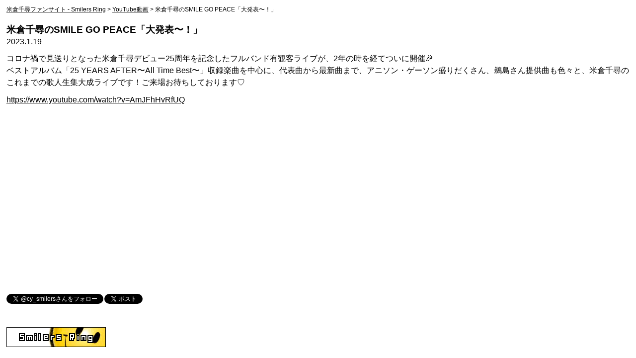

--- FILE ---
content_type: text/html; charset=UTF-8
request_url: https://smilers-ring.net/2023/01/19-5272275/
body_size: 12075
content:
<!DOCTYPE html>
<html xmlns="https://www.w3.org/1999/xhtml" xmlns:og="https://ogp.me/ns#" xmlns:fb="https://www.facebook.com/2008/fbml" dir="ltr" lang="ja" prefix="og: https://ogp.me/ns#" />

<head>
<meta http-equiv="Content-Type" content="text/html; charset=UTF-8" />
<meta name="viewport" content="width=device-width, initial-scale=1.0" />
<link rel="index" href="https://smilers-ring.net/" title="米倉千尋ファンサイト - Smilers Ring" />
<link rel="canonical" href="https://smilers-ring.net/2023/01/19-5272275/" itemprop="mainEntityOfPage" />

	<style>img:is([sizes="auto" i], [sizes^="auto," i]) { contain-intrinsic-size: 3000px 1500px }</style>
	
		<!-- All in One SEO 4.9.3 - aioseo.com -->
		<title>米倉千尋のSMILE GO PEACE「大発表〜！」 | 米倉千尋ファンサイト - Smilers Ring</title>
	<meta name="description" content="コロナ禍で見送りとなった米倉千尋デビュー25周年を記念したフルバンド有観客ライブが、2年の時を経てついに開催&amp;" />
	<meta name="robots" content="max-image-preview:large" />
	<meta name="author" content="Hisato"/>
	<meta name="google-site-verification" content="R3bhwNsOVhpVcN8wWvRRscEU-xOGyUV04oWBAhItgww" />
	<meta name="keywords" content="youtube動画" />
	<link rel="canonical" href="https://smilers-ring.net/2023/01/19-5272275/" />
	<meta name="generator" content="All in One SEO (AIOSEO) 4.9.3" />

		<!-- Global site tag (gtag.js) - Google Analytics -->
<script async src="https://www.googletagmanager.com/gtag/js?id=UA-7472374-1"></script>
<script>
 window.dataLayer = window.dataLayer || [];
 function gtag(){dataLayer.push(arguments);}
 gtag('js', new Date());

 gtag('config', 'UA-7472374-1');
</script>
		<meta property="og:locale" content="ja_JP" />
		<meta property="og:site_name" content="Smilers Ring - 米倉千尋ファンサイト" />
		<meta property="og:type" content="article" />
		<meta property="og:title" content="米倉千尋のSMILE GO PEACE「大発表〜！」 | 米倉千尋ファンサイト - Smilers Ring" />
		<meta property="og:description" content="コロナ禍で見送りとなった米倉千尋デビュー25周年を記念したフルバンド有観客ライブが、2年の時を経てついに開催&amp;" />
		<meta property="og:url" content="https://smilers-ring.net/2023/01/19-5272275/" />
		<meta property="og:image" content="https://smilers-ring.net/ogp.jpg" />
		<meta property="og:image:secure_url" content="https://smilers-ring.net/ogp.jpg" />
		<meta property="article:published_time" content="2023-01-19T10:00:01+00:00" />
		<meta property="article:modified_time" content="2023-01-20T00:45:22+00:00" />
		<meta name="twitter:card" content="summary" />
		<meta name="twitter:site" content="@cy_smilers" />
		<meta name="twitter:title" content="米倉千尋のSMILE GO PEACE「大発表〜！」 | 米倉千尋ファンサイト - Smilers Ring" />
		<meta name="twitter:description" content="コロナ禍で見送りとなった米倉千尋デビュー25周年を記念したフルバンド有観客ライブが、2年の時を経てついに開催&amp;" />
		<meta name="twitter:image" content="https://smilers-ring.net/ogp.jpg" />
		<!-- All in One SEO -->

<link rel='dns-prefetch' href='//www.google.com' />
<link rel='dns-prefetch' href='//cdnjs.cloudflare.com' />
<link rel='dns-prefetch' href='//stats.wp.com' />
		<!-- This site uses the Google Analytics by MonsterInsights plugin v8.23.1 - Using Analytics tracking - https://www.monsterinsights.com/ -->
		<!-- Note: MonsterInsights is not currently configured on this site. The site owner needs to authenticate with Google Analytics in the MonsterInsights settings panel. -->
					<!-- No tracking code set -->
				<!-- / Google Analytics by MonsterInsights -->
		<style id='classic-theme-styles-inline-css' type='text/css'>
/*! This file is auto-generated */
.wp-block-button__link{color:#fff;background-color:#32373c;border-radius:9999px;box-shadow:none;text-decoration:none;padding:calc(.667em + 2px) calc(1.333em + 2px);font-size:1.125em}.wp-block-file__button{background:#32373c;color:#fff;text-decoration:none}
</style>
<link rel='stylesheet' id='aioseo/css/src/vue/standalone/blocks/table-of-contents/global.scss-css' href='https://smilers-ring.net/wp-content/plugins/all-in-one-seo-pack/dist/Lite/assets/css/table-of-contents/global.e90f6d47.css?ver=4.9.3' type='text/css' media='all' />
<style id='activitypub-followers-style-inline-css' type='text/css'>
.activitypub-follower-block.is-style-compact .activitypub-handle,.activitypub-follower-block.is-style-compact .sep{display:none}.activitypub-follower-block.is-style-with-lines ul li{border-bottom:.5px solid;margin-bottom:.5rem;padding-bottom:.5rem}.activitypub-follower-block.is-style-with-lines ul li:last-child{border-bottom:none}.activitypub-follower-block.is-style-with-lines .activitypub-handle,.activitypub-follower-block.is-style-with-lines .activitypub-name{text-decoration:none}.activitypub-follower-block.is-style-with-lines .activitypub-handle:hover,.activitypub-follower-block.is-style-with-lines .activitypub-name:hover{text-decoration:underline}.activitypub-follower-block ul{margin:0!important;padding:0!important}.activitypub-follower-block li{display:flex;margin-bottom:1rem}.activitypub-follower-block img{border-radius:50%;height:40px;margin-right:var(--wp--preset--spacing--20,.5rem);width:40px}.activitypub-follower-block .activitypub-link{align-items:center;color:inherit!important;display:flex;flex-flow:row nowrap;max-width:100%;text-decoration:none!important}.activitypub-follower-block .activitypub-handle,.activitypub-follower-block .activitypub-name{text-decoration:underline;text-decoration-thickness:.8px;text-underline-position:under}.activitypub-follower-block .activitypub-handle:hover,.activitypub-follower-block .activitypub-name:hover{text-decoration:none}.activitypub-follower-block .activitypub-name{font-size:var(--wp--preset--font-size--normal,16px)}.activitypub-follower-block .activitypub-actor{font-size:var(--wp--preset--font-size--small,13px);overflow:hidden;text-overflow:ellipsis;white-space:nowrap}.activitypub-follower-block .sep{padding:0 .2rem}.activitypub-follower-block .wp-block-query-pagination{margin-top:1.5rem}.activitypub-follower-block .activitypub-pager{cursor:default}.activitypub-follower-block .activitypub-pager.current{opacity:.33}.activitypub-follower-block .page-numbers{padding:0 .2rem}.activitypub-follower-block .page-numbers.current{font-weight:700;opacity:1}

</style>
<style id='activitypub-follow-me-style-inline-css' type='text/css'>
.activitypub-follow-me-block-wrapper{width:100%}.activitypub-follow-me-block-wrapper.has-background .activitypub-profile,.activitypub-follow-me-block-wrapper.has-border-color .activitypub-profile{padding-left:1rem;padding-right:1rem}.activitypub-follow-me-block-wrapper .activitypub-profile{align-items:center;display:flex;padding:1rem 0}.activitypub-follow-me-block-wrapper .activitypub-profile .activitypub-profile__avatar{border-radius:50%;height:75px;margin-right:1rem;width:75px}.activitypub-follow-me-block-wrapper .activitypub-profile .activitypub-profile__content{flex:1;min-width:0}.activitypub-follow-me-block-wrapper .activitypub-profile .activitypub-profile__handle,.activitypub-follow-me-block-wrapper .activitypub-profile .activitypub-profile__name{line-height:1.2;margin:0;overflow:hidden;text-overflow:ellipsis;white-space:nowrap}.activitypub-follow-me-block-wrapper .activitypub-profile .activitypub-profile__name{font-size:1.25em}.activitypub-follow-me-block-wrapper .activitypub-profile .activitypub-profile__follow{align-self:center;background-color:var(--wp--preset--color--black);color:var(--wp--preset--color--white);margin-left:1rem}.activitypub-profile__confirm.components-modal__frame{background-color:#f7f7f7;color:#333}.activitypub-profile__confirm.components-modal__frame .components-modal__header-heading,.activitypub-profile__confirm.components-modal__frame h4{color:#333;letter-spacing:inherit;word-spacing:inherit}.activitypub-follow-me__dialog{max-width:30em}.activitypub-follow-me__dialog h4{line-height:1;margin:0}.activitypub-follow-me__dialog .apmfd__section{margin-bottom:2em}.activitypub-follow-me__dialog .apfmd-description{font-size:var(--wp--preset--font-size--normal,.75rem);margin:.33em 0 1em}.activitypub-follow-me__dialog .apfmd__button-group{align-items:flex-end;display:flex;justify-content:flex-end}.activitypub-follow-me__dialog .apfmd__button-group svg{height:21px;margin-right:.5em;width:21px}.activitypub-follow-me__dialog .apfmd__button-group input{background-color:var(--wp--preset--color--white);border:1px solid var(--wp--preset--color--black);color:var(--wp--preset--color--black);flex:1;padding:6px 12px}

</style>
<link rel='stylesheet' id='wp-components-css' href='https://smilers-ring.net/wp-includes/css/dist/components/style.min.css?ver=6.8.3' type='text/css' media='all' />
<link rel='stylesheet' id='mediaelement-css' href='https://smilers-ring.net/wp-includes/js/mediaelement/mediaelementplayer-legacy.min.css?ver=4.2.17' type='text/css' media='all' />
<link rel='stylesheet' id='wp-mediaelement-css' href='https://smilers-ring.net/wp-includes/js/mediaelement/wp-mediaelement.min.css?ver=6.8.3' type='text/css' media='all' />
<style id='jetpack-sharing-buttons-style-inline-css' type='text/css'>
.jetpack-sharing-buttons__services-list{display:flex;flex-direction:row;flex-wrap:wrap;gap:0;list-style-type:none;margin:5px;padding:0}.jetpack-sharing-buttons__services-list.has-small-icon-size{font-size:12px}.jetpack-sharing-buttons__services-list.has-normal-icon-size{font-size:16px}.jetpack-sharing-buttons__services-list.has-large-icon-size{font-size:24px}.jetpack-sharing-buttons__services-list.has-huge-icon-size{font-size:36px}@media print{.jetpack-sharing-buttons__services-list{display:none!important}}.editor-styles-wrapper .wp-block-jetpack-sharing-buttons{gap:0;padding-inline-start:0}ul.jetpack-sharing-buttons__services-list.has-background{padding:1.25em 2.375em}
</style>
<style id='global-styles-inline-css' type='text/css'>
:root{--wp--preset--aspect-ratio--square: 1;--wp--preset--aspect-ratio--4-3: 4/3;--wp--preset--aspect-ratio--3-4: 3/4;--wp--preset--aspect-ratio--3-2: 3/2;--wp--preset--aspect-ratio--2-3: 2/3;--wp--preset--aspect-ratio--16-9: 16/9;--wp--preset--aspect-ratio--9-16: 9/16;--wp--preset--color--black: #000000;--wp--preset--color--cyan-bluish-gray: #abb8c3;--wp--preset--color--white: #ffffff;--wp--preset--color--pale-pink: #f78da7;--wp--preset--color--vivid-red: #cf2e2e;--wp--preset--color--luminous-vivid-orange: #ff6900;--wp--preset--color--luminous-vivid-amber: #fcb900;--wp--preset--color--light-green-cyan: #7bdcb5;--wp--preset--color--vivid-green-cyan: #00d084;--wp--preset--color--pale-cyan-blue: #8ed1fc;--wp--preset--color--vivid-cyan-blue: #0693e3;--wp--preset--color--vivid-purple: #9b51e0;--wp--preset--gradient--vivid-cyan-blue-to-vivid-purple: linear-gradient(135deg,rgba(6,147,227,1) 0%,rgb(155,81,224) 100%);--wp--preset--gradient--light-green-cyan-to-vivid-green-cyan: linear-gradient(135deg,rgb(122,220,180) 0%,rgb(0,208,130) 100%);--wp--preset--gradient--luminous-vivid-amber-to-luminous-vivid-orange: linear-gradient(135deg,rgba(252,185,0,1) 0%,rgba(255,105,0,1) 100%);--wp--preset--gradient--luminous-vivid-orange-to-vivid-red: linear-gradient(135deg,rgba(255,105,0,1) 0%,rgb(207,46,46) 100%);--wp--preset--gradient--very-light-gray-to-cyan-bluish-gray: linear-gradient(135deg,rgb(238,238,238) 0%,rgb(169,184,195) 100%);--wp--preset--gradient--cool-to-warm-spectrum: linear-gradient(135deg,rgb(74,234,220) 0%,rgb(151,120,209) 20%,rgb(207,42,186) 40%,rgb(238,44,130) 60%,rgb(251,105,98) 80%,rgb(254,248,76) 100%);--wp--preset--gradient--blush-light-purple: linear-gradient(135deg,rgb(255,206,236) 0%,rgb(152,150,240) 100%);--wp--preset--gradient--blush-bordeaux: linear-gradient(135deg,rgb(254,205,165) 0%,rgb(254,45,45) 50%,rgb(107,0,62) 100%);--wp--preset--gradient--luminous-dusk: linear-gradient(135deg,rgb(255,203,112) 0%,rgb(199,81,192) 50%,rgb(65,88,208) 100%);--wp--preset--gradient--pale-ocean: linear-gradient(135deg,rgb(255,245,203) 0%,rgb(182,227,212) 50%,rgb(51,167,181) 100%);--wp--preset--gradient--electric-grass: linear-gradient(135deg,rgb(202,248,128) 0%,rgb(113,206,126) 100%);--wp--preset--gradient--midnight: linear-gradient(135deg,rgb(2,3,129) 0%,rgb(40,116,252) 100%);--wp--preset--font-size--small: 13px;--wp--preset--font-size--medium: 20px;--wp--preset--font-size--large: 36px;--wp--preset--font-size--x-large: 42px;--wp--preset--spacing--20: 0.44rem;--wp--preset--spacing--30: 0.67rem;--wp--preset--spacing--40: 1rem;--wp--preset--spacing--50: 1.5rem;--wp--preset--spacing--60: 2.25rem;--wp--preset--spacing--70: 3.38rem;--wp--preset--spacing--80: 5.06rem;--wp--preset--shadow--natural: 6px 6px 9px rgba(0, 0, 0, 0.2);--wp--preset--shadow--deep: 12px 12px 50px rgba(0, 0, 0, 0.4);--wp--preset--shadow--sharp: 6px 6px 0px rgba(0, 0, 0, 0.2);--wp--preset--shadow--outlined: 6px 6px 0px -3px rgba(255, 255, 255, 1), 6px 6px rgba(0, 0, 0, 1);--wp--preset--shadow--crisp: 6px 6px 0px rgba(0, 0, 0, 1);}:where(.is-layout-flex){gap: 0.5em;}:where(.is-layout-grid){gap: 0.5em;}body .is-layout-flex{display: flex;}.is-layout-flex{flex-wrap: wrap;align-items: center;}.is-layout-flex > :is(*, div){margin: 0;}body .is-layout-grid{display: grid;}.is-layout-grid > :is(*, div){margin: 0;}:where(.wp-block-columns.is-layout-flex){gap: 2em;}:where(.wp-block-columns.is-layout-grid){gap: 2em;}:where(.wp-block-post-template.is-layout-flex){gap: 1.25em;}:where(.wp-block-post-template.is-layout-grid){gap: 1.25em;}.has-black-color{color: var(--wp--preset--color--black) !important;}.has-cyan-bluish-gray-color{color: var(--wp--preset--color--cyan-bluish-gray) !important;}.has-white-color{color: var(--wp--preset--color--white) !important;}.has-pale-pink-color{color: var(--wp--preset--color--pale-pink) !important;}.has-vivid-red-color{color: var(--wp--preset--color--vivid-red) !important;}.has-luminous-vivid-orange-color{color: var(--wp--preset--color--luminous-vivid-orange) !important;}.has-luminous-vivid-amber-color{color: var(--wp--preset--color--luminous-vivid-amber) !important;}.has-light-green-cyan-color{color: var(--wp--preset--color--light-green-cyan) !important;}.has-vivid-green-cyan-color{color: var(--wp--preset--color--vivid-green-cyan) !important;}.has-pale-cyan-blue-color{color: var(--wp--preset--color--pale-cyan-blue) !important;}.has-vivid-cyan-blue-color{color: var(--wp--preset--color--vivid-cyan-blue) !important;}.has-vivid-purple-color{color: var(--wp--preset--color--vivid-purple) !important;}.has-black-background-color{background-color: var(--wp--preset--color--black) !important;}.has-cyan-bluish-gray-background-color{background-color: var(--wp--preset--color--cyan-bluish-gray) !important;}.has-white-background-color{background-color: var(--wp--preset--color--white) !important;}.has-pale-pink-background-color{background-color: var(--wp--preset--color--pale-pink) !important;}.has-vivid-red-background-color{background-color: var(--wp--preset--color--vivid-red) !important;}.has-luminous-vivid-orange-background-color{background-color: var(--wp--preset--color--luminous-vivid-orange) !important;}.has-luminous-vivid-amber-background-color{background-color: var(--wp--preset--color--luminous-vivid-amber) !important;}.has-light-green-cyan-background-color{background-color: var(--wp--preset--color--light-green-cyan) !important;}.has-vivid-green-cyan-background-color{background-color: var(--wp--preset--color--vivid-green-cyan) !important;}.has-pale-cyan-blue-background-color{background-color: var(--wp--preset--color--pale-cyan-blue) !important;}.has-vivid-cyan-blue-background-color{background-color: var(--wp--preset--color--vivid-cyan-blue) !important;}.has-vivid-purple-background-color{background-color: var(--wp--preset--color--vivid-purple) !important;}.has-black-border-color{border-color: var(--wp--preset--color--black) !important;}.has-cyan-bluish-gray-border-color{border-color: var(--wp--preset--color--cyan-bluish-gray) !important;}.has-white-border-color{border-color: var(--wp--preset--color--white) !important;}.has-pale-pink-border-color{border-color: var(--wp--preset--color--pale-pink) !important;}.has-vivid-red-border-color{border-color: var(--wp--preset--color--vivid-red) !important;}.has-luminous-vivid-orange-border-color{border-color: var(--wp--preset--color--luminous-vivid-orange) !important;}.has-luminous-vivid-amber-border-color{border-color: var(--wp--preset--color--luminous-vivid-amber) !important;}.has-light-green-cyan-border-color{border-color: var(--wp--preset--color--light-green-cyan) !important;}.has-vivid-green-cyan-border-color{border-color: var(--wp--preset--color--vivid-green-cyan) !important;}.has-pale-cyan-blue-border-color{border-color: var(--wp--preset--color--pale-cyan-blue) !important;}.has-vivid-cyan-blue-border-color{border-color: var(--wp--preset--color--vivid-cyan-blue) !important;}.has-vivid-purple-border-color{border-color: var(--wp--preset--color--vivid-purple) !important;}.has-vivid-cyan-blue-to-vivid-purple-gradient-background{background: var(--wp--preset--gradient--vivid-cyan-blue-to-vivid-purple) !important;}.has-light-green-cyan-to-vivid-green-cyan-gradient-background{background: var(--wp--preset--gradient--light-green-cyan-to-vivid-green-cyan) !important;}.has-luminous-vivid-amber-to-luminous-vivid-orange-gradient-background{background: var(--wp--preset--gradient--luminous-vivid-amber-to-luminous-vivid-orange) !important;}.has-luminous-vivid-orange-to-vivid-red-gradient-background{background: var(--wp--preset--gradient--luminous-vivid-orange-to-vivid-red) !important;}.has-very-light-gray-to-cyan-bluish-gray-gradient-background{background: var(--wp--preset--gradient--very-light-gray-to-cyan-bluish-gray) !important;}.has-cool-to-warm-spectrum-gradient-background{background: var(--wp--preset--gradient--cool-to-warm-spectrum) !important;}.has-blush-light-purple-gradient-background{background: var(--wp--preset--gradient--blush-light-purple) !important;}.has-blush-bordeaux-gradient-background{background: var(--wp--preset--gradient--blush-bordeaux) !important;}.has-luminous-dusk-gradient-background{background: var(--wp--preset--gradient--luminous-dusk) !important;}.has-pale-ocean-gradient-background{background: var(--wp--preset--gradient--pale-ocean) !important;}.has-electric-grass-gradient-background{background: var(--wp--preset--gradient--electric-grass) !important;}.has-midnight-gradient-background{background: var(--wp--preset--gradient--midnight) !important;}.has-small-font-size{font-size: var(--wp--preset--font-size--small) !important;}.has-medium-font-size{font-size: var(--wp--preset--font-size--medium) !important;}.has-large-font-size{font-size: var(--wp--preset--font-size--large) !important;}.has-x-large-font-size{font-size: var(--wp--preset--font-size--x-large) !important;}
:where(.wp-block-post-template.is-layout-flex){gap: 1.25em;}:where(.wp-block-post-template.is-layout-grid){gap: 1.25em;}
:where(.wp-block-columns.is-layout-flex){gap: 2em;}:where(.wp-block-columns.is-layout-grid){gap: 2em;}
:root :where(.wp-block-pullquote){font-size: 1.5em;line-height: 1.6;}
</style>
<link rel='stylesheet' id='pz-linkcard-css' href='//smilers-ring.net/wp-content/uploads/pz-linkcard/style.css?ver=2.5.1.909' type='text/css' media='all' />
<link rel='stylesheet' id='my-drawer-style-css' href='//smilers-ring.net/wp-content/themes/smilers/css/drawer.css?ver=3.1.6' type='text/css' media='all' />
<link rel='stylesheet' id='my-fontawesome-style-css' href='//smilers-ring.net/wp-content/themes/smilers/fontawesome/css/style.css?ver=5.11.3' type='text/css' media='all' />
<link rel='stylesheet' id='my-theme-style-css' href='//smilers-ring.net/wp-content/themes/smilers/style.css?ver=1.4.3' type='text/css' media='all' />
<link rel='stylesheet' id='fancybox-css' href='https://smilers-ring.net/wp-content/plugins/easy-fancybox/fancybox/1.5.4/jquery.fancybox.min.css?ver=6.8.3' type='text/css' media='screen' />
<link rel='stylesheet' id='mw-google-maps-css' href='https://smilers-ring.net/wp-content/plugins/mw-google-maps/css/style.css?ver=6.8.3' type='text/css' media='all' />
<script type="text/javascript" src="https://smilers-ring.net/wp-includes/js/jquery/jquery.min.js?ver=3.7.1" id="jquery-core-js"></script>
<script type="text/javascript" src="https://smilers-ring.net/wp-includes/js/jquery/jquery-migrate.min.js?ver=3.4.1" id="jquery-migrate-js"></script>
<script type="text/javascript" id="seo-automated-link-building-js-extra">
/* <![CDATA[ */
var seoAutomatedLinkBuilding = {"ajaxUrl":"https:\/\/smilers-ring.net\/wp-admin\/admin-ajax.php"};
/* ]]> */
</script>
<script type="text/javascript" src="https://smilers-ring.net/wp-content/plugins/seo-automated-link-building/js/seo-automated-link-building.js?ver=6.8.3" id="seo-automated-link-building-js"></script>
<link rel="https://api.w.org/" href="https://smilers-ring.net/wp-json/" /><link rel="alternate" title="JSON" type="application/json" href="https://smilers-ring.net/wp-json/wp/v2/posts/5272275" /><link rel="alternate" title="oEmbed (JSON)" type="application/json+oembed" href="https://smilers-ring.net/wp-json/oembed/1.0/embed?url=https%3A%2F%2Fsmilers-ring.net%2F2023%2F01%2F19-5272275%2F" />
<link rel="alternate" title="oEmbed (XML)" type="text/xml+oembed" href="https://smilers-ring.net/wp-json/oembed/1.0/embed?url=https%3A%2F%2Fsmilers-ring.net%2F2023%2F01%2F19-5272275%2F&#038;format=xml" />
                <script>
                    var ajaxUrl = 'https://smilers-ring.net/wp-admin/admin-ajax.php';
                </script>
        	<style>img#wpstats{display:none}</style>
		<link rel="friends-base-url" href="https://smilers-ring.net/wp-json/friends/v1" />
<style type="text/css">.inv-recaptcha-holder {
    margin: 2% .5%;
}
@media only screen and (max-width: 480px) {
.inv-recaptcha-holder {
    margin: 3% 1%;
}
}</style><style>
button.drawer-toggle.drawer-hamburger {
	display: none;
}
</style>
<script>
setTimeout(function() {
	jQuery('.menuOff').css('display','none');
	jQuery('.drawer').toggleClass('menuOn');
	jQuery('.menuOn button').fadeIn();
	jQuery('.full').css('width','100%');
	jQuery('.resize').css('width','85%');
}, 5000);
</script>
</head>

<body data-rsssl=1 class="wp-singular post-template-default single single-post postid-5272275 single-format-standard wp-theme-smilers">

<div class="drawer drawer--right">
	<button type="button" class="drawer-toggle drawer-hamburger">
      <span class="sr-only"></span>
      <span class="drawer-hamburger-icon"></span>
    </button>
    <div class="drawer-nav" role="navigation">
		<ul class="drawer-menu">
			<li><div id="search" itemscope itemtype="https://schema.org/WebSite">
		<meta itemprop="url" content="https://smilers-ring.net/" />
		<form id="cse-search-box" action="https://google.com/cse" itemprop="potentialAction" itemscope itemtype="https://schema.org/SearchAction">
		<meta itemprop="target" content="https://smilers-ring.net/?q={q}" />
		<input type="hidden" name="cx" value="008056864913254685414:2ide1oehddx" />
		<input type="hidden" name="ie" value="UTF-8" />
		<input itemprop="query-input" type="text" name="q" id="q" size="31" placeholder="Googleカスタム検索" />
		<input type="submit" name="sa" value="検索">
		</form>
	</div></li>
			<li><a class="drawer-menu-item" href="https://smilers-ring.net/">サイトトップ</a></li>
			<li><a class="drawer-menu-item" href="https://smilers-ring.net/category/disco/">米倉千尋ディスコグラフィ</a></li>
			<li><a class="drawer-menu-item" href="https://smilers-ring.net/biography/">米倉千尋バイオグラフィ</a></li>
			<li><a class="drawer-menu-item" href="https://smilers-ring.net/db/">楽曲データベース</a></li>
			<li><a class="drawer-menu-item" href="https://smilers-ring.net/karaoke/">カラオケ配信曲リスト</a></li>
			<li><a class="drawer-menu-item" href="https://smilers-ring.net/archives/">関連情報アーカイブ</a></li>
			<li class="drawer-dropdown"><a class="drawer-menu-item" data-target="#" href="#" data-toggle="dropdown" role="button" aria-expanded="false">カテゴリー別 <span class="drawer-caret"></span>
</a>
				<ul class="drawer-dropdown-menu">
						<li class="cat-item cat-item-32"><a href="https://smilers-ring.net/category/youtube/">YouTube動画</a> (110)
</li>
	<li class="cat-item cat-item-102"><a href="https://smilers-ring.net/category/other-2/">その他</a> (2)
</li>
	<li class="cat-item cat-item-48"><a href="https://smilers-ring.net/category/tv/">テレビ番組</a> (63)
</li>
	<li class="cat-item cat-item-45"><a href="https://smilers-ring.net/category/nicovideo/">ニコニコ動画</a> (41)
</li>
	<li class="cat-item cat-item-49"><a href="https://smilers-ring.net/category/radio/">ラジオ番組</a> (300)
</li>
	<li class="cat-item cat-item-50"><a href="https://smilers-ring.net/category/public/">公開収録イベント</a> (62)
</li>
	<li class="cat-item cat-item-46"><a href="https://smilers-ring.net/category/event/">国内ライブ・イベント</a> (305)
</li>
	<li class="cat-item cat-item-31"><a href="https://smilers-ring.net/category/other/">新聞・フリーペーパー・Web</a> (84)
</li>
	<li class="cat-item cat-item-61"><a href="https://smilers-ring.net/category/book/">書籍・雑誌</a> (31)
</li>
	<li class="cat-item cat-item-47"><a href="https://smilers-ring.net/category/world/">海外ライブ・イベント</a> (40)
</li>
	<li class="cat-item cat-item-15"><a href="https://smilers-ring.net/category/disco/">米倉千尋ディスコグラフィ</a> (97)
<ul class='children'>
	<li class="cat-item cat-item-18"><a href="https://smilers-ring.net/category/disco/album/">アルバム</a> (21)
</li>
	<li class="cat-item cat-item-19"><a href="https://smilers-ring.net/category/disco/collabo/">コラボ・企画盤</a> (19)
</li>
	<li class="cat-item cat-item-41"><a href="https://smilers-ring.net/category/disco/guest/">コーラス参加</a> (2)
</li>
	<li class="cat-item cat-item-16"><a href="https://smilers-ring.net/category/disco/single/">シングル</a> (45)
</li>
	<li class="cat-item cat-item-20"><a href="https://smilers-ring.net/category/disco/visual/">映像作品</a> (10)
</li>
</ul>
</li>
	<li class="cat-item cat-item-51"><a href="https://smilers-ring.net/category/live/">米倉千尋単独・主催ライブ</a> (74)
</li>
				</ul>
			</li>
			<li class="drawer-dropdown"><a class="drawer-menu-item" data-target="#" href="#" data-toggle="dropdown" role="button" aria-expanded="false">年別 <span class="drawer-caret"></span>
</a>
				<ul class="drawer-dropdown-menu">
						<li><a href='https://smilers-ring.net/2026/'>2026年</a>&nbsp;(1)</li>
	<li><a href='https://smilers-ring.net/2025/'>2025年</a>&nbsp;(18)</li>
	<li><a href='https://smilers-ring.net/2024/'>2024年</a>&nbsp;(43)</li>
	<li><a href='https://smilers-ring.net/2023/'>2023年</a>&nbsp;(46)</li>
	<li><a href='https://smilers-ring.net/2022/'>2022年</a>&nbsp;(28)</li>
	<li><a href='https://smilers-ring.net/2021/'>2021年</a>&nbsp;(40)</li>
	<li><a href='https://smilers-ring.net/2020/'>2020年</a>&nbsp;(14)</li>
	<li><a href='https://smilers-ring.net/2019/'>2019年</a>&nbsp;(19)</li>
	<li><a href='https://smilers-ring.net/2018/'>2018年</a>&nbsp;(24)</li>
	<li><a href='https://smilers-ring.net/2017/'>2017年</a>&nbsp;(26)</li>
	<li><a href='https://smilers-ring.net/2016/'>2016年</a>&nbsp;(30)</li>
	<li><a href='https://smilers-ring.net/2015/'>2015年</a>&nbsp;(38)</li>
	<li><a href='https://smilers-ring.net/2014/'>2014年</a>&nbsp;(29)</li>
	<li><a href='https://smilers-ring.net/2013/'>2013年</a>&nbsp;(78)</li>
	<li><a href='https://smilers-ring.net/2012/'>2012年</a>&nbsp;(65)</li>
	<li><a href='https://smilers-ring.net/2011/'>2011年</a>&nbsp;(74)</li>
	<li><a href='https://smilers-ring.net/2010/'>2010年</a>&nbsp;(53)</li>
	<li><a href='https://smilers-ring.net/2009/'>2009年</a>&nbsp;(43)</li>
	<li><a href='https://smilers-ring.net/2008/'>2008年</a>&nbsp;(25)</li>
	<li><a href='https://smilers-ring.net/2007/'>2007年</a>&nbsp;(20)</li>
	<li><a href='https://smilers-ring.net/2006/'>2006年</a>&nbsp;(48)</li>
	<li><a href='https://smilers-ring.net/2005/'>2005年</a>&nbsp;(35)</li>
	<li><a href='https://smilers-ring.net/2004/'>2004年</a>&nbsp;(62)</li>
	<li><a href='https://smilers-ring.net/2003/'>2003年</a>&nbsp;(71)</li>
	<li><a href='https://smilers-ring.net/2002/'>2002年</a>&nbsp;(47)</li>
	<li><a href='https://smilers-ring.net/2001/'>2001年</a>&nbsp;(66)</li>
	<li><a href='https://smilers-ring.net/2000/'>2000年</a>&nbsp;(49)</li>
	<li><a href='https://smilers-ring.net/1999/'>1999年</a>&nbsp;(82)</li>
	<li><a href='https://smilers-ring.net/1998/'>1998年</a>&nbsp;(17)</li>
	<li><a href='https://smilers-ring.net/1997/'>1997年</a>&nbsp;(9)</li>
	<li><a href='https://smilers-ring.net/1996/'>1996年</a>&nbsp;(7)</li>
				</ul>
			</li>
			<li class="drawer-dropdown"><a class="drawer-menu-item" data-target="#" href="#" data-toggle="dropdown" role="button" aria-expanded="false">月別 <span class="drawer-caret"></span>
</a>
				<ul class="drawer-dropdown-menu">
						<li><a href='https://smilers-ring.net/2026/01/'>2026年1月</a>&nbsp;(1)</li>
	<li><a href='https://smilers-ring.net/2025/12/'>2025年12月</a>&nbsp;(1)</li>
	<li><a href='https://smilers-ring.net/2025/11/'>2025年11月</a>&nbsp;(2)</li>
	<li><a href='https://smilers-ring.net/2025/05/'>2025年5月</a>&nbsp;(2)</li>
	<li><a href='https://smilers-ring.net/2025/04/'>2025年4月</a>&nbsp;(1)</li>
	<li><a href='https://smilers-ring.net/2025/03/'>2025年3月</a>&nbsp;(1)</li>
	<li><a href='https://smilers-ring.net/2025/02/'>2025年2月</a>&nbsp;(5)</li>
	<li><a href='https://smilers-ring.net/2025/01/'>2025年1月</a>&nbsp;(6)</li>
	<li><a href='https://smilers-ring.net/2024/12/'>2024年12月</a>&nbsp;(6)</li>
	<li><a href='https://smilers-ring.net/2024/11/'>2024年11月</a>&nbsp;(4)</li>
	<li><a href='https://smilers-ring.net/2024/10/'>2024年10月</a>&nbsp;(3)</li>
	<li><a href='https://smilers-ring.net/2024/09/'>2024年9月</a>&nbsp;(4)</li>
	<li><a href='https://smilers-ring.net/2024/08/'>2024年8月</a>&nbsp;(1)</li>
	<li><a href='https://smilers-ring.net/2024/07/'>2024年7月</a>&nbsp;(3)</li>
	<li><a href='https://smilers-ring.net/2024/06/'>2024年6月</a>&nbsp;(1)</li>
	<li><a href='https://smilers-ring.net/2024/05/'>2024年5月</a>&nbsp;(3)</li>
	<li><a href='https://smilers-ring.net/2024/04/'>2024年4月</a>&nbsp;(3)</li>
	<li><a href='https://smilers-ring.net/2024/03/'>2024年3月</a>&nbsp;(3)</li>
	<li><a href='https://smilers-ring.net/2024/02/'>2024年2月</a>&nbsp;(5)</li>
	<li><a href='https://smilers-ring.net/2024/01/'>2024年1月</a>&nbsp;(7)</li>
	<li><a href='https://smilers-ring.net/2023/12/'>2023年12月</a>&nbsp;(5)</li>
	<li><a href='https://smilers-ring.net/2023/11/'>2023年11月</a>&nbsp;(4)</li>
	<li><a href='https://smilers-ring.net/2023/10/'>2023年10月</a>&nbsp;(5)</li>
	<li><a href='https://smilers-ring.net/2023/09/'>2023年9月</a>&nbsp;(2)</li>
	<li><a href='https://smilers-ring.net/2023/08/'>2023年8月</a>&nbsp;(4)</li>
	<li><a href='https://smilers-ring.net/2023/07/'>2023年7月</a>&nbsp;(3)</li>
	<li><a href='https://smilers-ring.net/2023/06/'>2023年6月</a>&nbsp;(2)</li>
	<li><a href='https://smilers-ring.net/2023/05/'>2023年5月</a>&nbsp;(2)</li>
	<li><a href='https://smilers-ring.net/2023/04/'>2023年4月</a>&nbsp;(3)</li>
	<li><a href='https://smilers-ring.net/2023/03/'>2023年3月</a>&nbsp;(4)</li>
	<li><a href='https://smilers-ring.net/2023/02/'>2023年2月</a>&nbsp;(2)</li>
	<li><a href='https://smilers-ring.net/2023/01/'>2023年1月</a>&nbsp;(10)</li>
	<li><a href='https://smilers-ring.net/2022/12/'>2022年12月</a>&nbsp;(5)</li>
	<li><a href='https://smilers-ring.net/2022/11/'>2022年11月</a>&nbsp;(2)</li>
	<li><a href='https://smilers-ring.net/2022/10/'>2022年10月</a>&nbsp;(4)</li>
	<li><a href='https://smilers-ring.net/2022/09/'>2022年9月</a>&nbsp;(3)</li>
	<li><a href='https://smilers-ring.net/2022/08/'>2022年8月</a>&nbsp;(6)</li>
	<li><a href='https://smilers-ring.net/2022/07/'>2022年7月</a>&nbsp;(3)</li>
	<li><a href='https://smilers-ring.net/2022/06/'>2022年6月</a>&nbsp;(3)</li>
	<li><a href='https://smilers-ring.net/2022/05/'>2022年5月</a>&nbsp;(1)</li>
	<li><a href='https://smilers-ring.net/2022/01/'>2022年1月</a>&nbsp;(1)</li>
	<li><a href='https://smilers-ring.net/2021/10/'>2021年10月</a>&nbsp;(1)</li>
	<li><a href='https://smilers-ring.net/2021/08/'>2021年8月</a>&nbsp;(1)</li>
	<li><a href='https://smilers-ring.net/2021/06/'>2021年6月</a>&nbsp;(1)</li>
	<li><a href='https://smilers-ring.net/2021/05/'>2021年5月</a>&nbsp;(3)</li>
	<li><a href='https://smilers-ring.net/2021/04/'>2021年4月</a>&nbsp;(17)</li>
	<li><a href='https://smilers-ring.net/2021/03/'>2021年3月</a>&nbsp;(6)</li>
	<li><a href='https://smilers-ring.net/2021/02/'>2021年2月</a>&nbsp;(4)</li>
	<li><a href='https://smilers-ring.net/2021/01/'>2021年1月</a>&nbsp;(7)</li>
	<li><a href='https://smilers-ring.net/2020/11/'>2020年11月</a>&nbsp;(1)</li>
	<li><a href='https://smilers-ring.net/2020/10/'>2020年10月</a>&nbsp;(1)</li>
	<li><a href='https://smilers-ring.net/2020/09/'>2020年9月</a>&nbsp;(2)</li>
	<li><a href='https://smilers-ring.net/2020/07/'>2020年7月</a>&nbsp;(1)</li>
	<li><a href='https://smilers-ring.net/2020/05/'>2020年5月</a>&nbsp;(5)</li>
	<li><a href='https://smilers-ring.net/2020/03/'>2020年3月</a>&nbsp;(2)</li>
	<li><a href='https://smilers-ring.net/2020/01/'>2020年1月</a>&nbsp;(2)</li>
	<li><a href='https://smilers-ring.net/2019/12/'>2019年12月</a>&nbsp;(2)</li>
	<li><a href='https://smilers-ring.net/2019/10/'>2019年10月</a>&nbsp;(1)</li>
	<li><a href='https://smilers-ring.net/2019/09/'>2019年9月</a>&nbsp;(1)</li>
	<li><a href='https://smilers-ring.net/2019/08/'>2019年8月</a>&nbsp;(3)</li>
	<li><a href='https://smilers-ring.net/2019/07/'>2019年7月</a>&nbsp;(2)</li>
	<li><a href='https://smilers-ring.net/2019/06/'>2019年6月</a>&nbsp;(2)</li>
	<li><a href='https://smilers-ring.net/2019/04/'>2019年4月</a>&nbsp;(2)</li>
	<li><a href='https://smilers-ring.net/2019/03/'>2019年3月</a>&nbsp;(2)</li>
	<li><a href='https://smilers-ring.net/2019/02/'>2019年2月</a>&nbsp;(1)</li>
	<li><a href='https://smilers-ring.net/2019/01/'>2019年1月</a>&nbsp;(3)</li>
	<li><a href='https://smilers-ring.net/2018/12/'>2018年12月</a>&nbsp;(3)</li>
	<li><a href='https://smilers-ring.net/2018/10/'>2018年10月</a>&nbsp;(1)</li>
	<li><a href='https://smilers-ring.net/2018/09/'>2018年9月</a>&nbsp;(1)</li>
	<li><a href='https://smilers-ring.net/2018/08/'>2018年8月</a>&nbsp;(2)</li>
	<li><a href='https://smilers-ring.net/2018/07/'>2018年7月</a>&nbsp;(3)</li>
	<li><a href='https://smilers-ring.net/2018/05/'>2018年5月</a>&nbsp;(2)</li>
	<li><a href='https://smilers-ring.net/2018/04/'>2018年4月</a>&nbsp;(2)</li>
	<li><a href='https://smilers-ring.net/2018/03/'>2018年3月</a>&nbsp;(3)</li>
	<li><a href='https://smilers-ring.net/2018/02/'>2018年2月</a>&nbsp;(2)</li>
	<li><a href='https://smilers-ring.net/2018/01/'>2018年1月</a>&nbsp;(5)</li>
	<li><a href='https://smilers-ring.net/2017/12/'>2017年12月</a>&nbsp;(4)</li>
	<li><a href='https://smilers-ring.net/2017/11/'>2017年11月</a>&nbsp;(2)</li>
	<li><a href='https://smilers-ring.net/2017/10/'>2017年10月</a>&nbsp;(4)</li>
	<li><a href='https://smilers-ring.net/2017/09/'>2017年9月</a>&nbsp;(2)</li>
	<li><a href='https://smilers-ring.net/2017/08/'>2017年8月</a>&nbsp;(1)</li>
	<li><a href='https://smilers-ring.net/2017/07/'>2017年7月</a>&nbsp;(2)</li>
	<li><a href='https://smilers-ring.net/2017/06/'>2017年6月</a>&nbsp;(3)</li>
	<li><a href='https://smilers-ring.net/2017/05/'>2017年5月</a>&nbsp;(1)</li>
	<li><a href='https://smilers-ring.net/2017/04/'>2017年4月</a>&nbsp;(3)</li>
	<li><a href='https://smilers-ring.net/2017/03/'>2017年3月</a>&nbsp;(1)</li>
	<li><a href='https://smilers-ring.net/2017/02/'>2017年2月</a>&nbsp;(2)</li>
	<li><a href='https://smilers-ring.net/2017/01/'>2017年1月</a>&nbsp;(1)</li>
	<li><a href='https://smilers-ring.net/2016/12/'>2016年12月</a>&nbsp;(1)</li>
	<li><a href='https://smilers-ring.net/2016/11/'>2016年11月</a>&nbsp;(3)</li>
	<li><a href='https://smilers-ring.net/2016/10/'>2016年10月</a>&nbsp;(3)</li>
	<li><a href='https://smilers-ring.net/2016/09/'>2016年9月</a>&nbsp;(2)</li>
	<li><a href='https://smilers-ring.net/2016/08/'>2016年8月</a>&nbsp;(4)</li>
	<li><a href='https://smilers-ring.net/2016/07/'>2016年7月</a>&nbsp;(1)</li>
	<li><a href='https://smilers-ring.net/2016/06/'>2016年6月</a>&nbsp;(3)</li>
	<li><a href='https://smilers-ring.net/2016/05/'>2016年5月</a>&nbsp;(1)</li>
	<li><a href='https://smilers-ring.net/2016/04/'>2016年4月</a>&nbsp;(2)</li>
	<li><a href='https://smilers-ring.net/2016/03/'>2016年3月</a>&nbsp;(3)</li>
	<li><a href='https://smilers-ring.net/2016/02/'>2016年2月</a>&nbsp;(3)</li>
	<li><a href='https://smilers-ring.net/2016/01/'>2016年1月</a>&nbsp;(4)</li>
	<li><a href='https://smilers-ring.net/2015/12/'>2015年12月</a>&nbsp;(1)</li>
	<li><a href='https://smilers-ring.net/2015/11/'>2015年11月</a>&nbsp;(3)</li>
	<li><a href='https://smilers-ring.net/2015/10/'>2015年10月</a>&nbsp;(9)</li>
	<li><a href='https://smilers-ring.net/2015/09/'>2015年9月</a>&nbsp;(3)</li>
	<li><a href='https://smilers-ring.net/2015/08/'>2015年8月</a>&nbsp;(7)</li>
	<li><a href='https://smilers-ring.net/2015/07/'>2015年7月</a>&nbsp;(2)</li>
	<li><a href='https://smilers-ring.net/2015/06/'>2015年6月</a>&nbsp;(4)</li>
	<li><a href='https://smilers-ring.net/2015/04/'>2015年4月</a>&nbsp;(1)</li>
	<li><a href='https://smilers-ring.net/2015/03/'>2015年3月</a>&nbsp;(2)</li>
	<li><a href='https://smilers-ring.net/2015/02/'>2015年2月</a>&nbsp;(1)</li>
	<li><a href='https://smilers-ring.net/2015/01/'>2015年1月</a>&nbsp;(5)</li>
	<li><a href='https://smilers-ring.net/2014/12/'>2014年12月</a>&nbsp;(1)</li>
	<li><a href='https://smilers-ring.net/2014/11/'>2014年11月</a>&nbsp;(2)</li>
	<li><a href='https://smilers-ring.net/2014/10/'>2014年10月</a>&nbsp;(3)</li>
	<li><a href='https://smilers-ring.net/2014/09/'>2014年9月</a>&nbsp;(2)</li>
	<li><a href='https://smilers-ring.net/2014/08/'>2014年8月</a>&nbsp;(4)</li>
	<li><a href='https://smilers-ring.net/2014/07/'>2014年7月</a>&nbsp;(1)</li>
	<li><a href='https://smilers-ring.net/2014/06/'>2014年6月</a>&nbsp;(5)</li>
	<li><a href='https://smilers-ring.net/2014/05/'>2014年5月</a>&nbsp;(5)</li>
	<li><a href='https://smilers-ring.net/2014/04/'>2014年4月</a>&nbsp;(2)</li>
	<li><a href='https://smilers-ring.net/2014/01/'>2014年1月</a>&nbsp;(4)</li>
	<li><a href='https://smilers-ring.net/2013/12/'>2013年12月</a>&nbsp;(5)</li>
	<li><a href='https://smilers-ring.net/2013/11/'>2013年11月</a>&nbsp;(3)</li>
	<li><a href='https://smilers-ring.net/2013/10/'>2013年10月</a>&nbsp;(3)</li>
	<li><a href='https://smilers-ring.net/2013/09/'>2013年9月</a>&nbsp;(4)</li>
	<li><a href='https://smilers-ring.net/2013/08/'>2013年8月</a>&nbsp;(8)</li>
	<li><a href='https://smilers-ring.net/2013/07/'>2013年7月</a>&nbsp;(3)</li>
	<li><a href='https://smilers-ring.net/2013/06/'>2013年6月</a>&nbsp;(10)</li>
	<li><a href='https://smilers-ring.net/2013/05/'>2013年5月</a>&nbsp;(6)</li>
	<li><a href='https://smilers-ring.net/2013/04/'>2013年4月</a>&nbsp;(8)</li>
	<li><a href='https://smilers-ring.net/2013/03/'>2013年3月</a>&nbsp;(13)</li>
	<li><a href='https://smilers-ring.net/2013/02/'>2013年2月</a>&nbsp;(12)</li>
	<li><a href='https://smilers-ring.net/2013/01/'>2013年1月</a>&nbsp;(3)</li>
	<li><a href='https://smilers-ring.net/2012/12/'>2012年12月</a>&nbsp;(4)</li>
	<li><a href='https://smilers-ring.net/2012/11/'>2012年11月</a>&nbsp;(4)</li>
	<li><a href='https://smilers-ring.net/2012/10/'>2012年10月</a>&nbsp;(3)</li>
	<li><a href='https://smilers-ring.net/2012/09/'>2012年9月</a>&nbsp;(3)</li>
	<li><a href='https://smilers-ring.net/2012/08/'>2012年8月</a>&nbsp;(10)</li>
	<li><a href='https://smilers-ring.net/2012/07/'>2012年7月</a>&nbsp;(13)</li>
	<li><a href='https://smilers-ring.net/2012/06/'>2012年6月</a>&nbsp;(4)</li>
	<li><a href='https://smilers-ring.net/2012/05/'>2012年5月</a>&nbsp;(5)</li>
	<li><a href='https://smilers-ring.net/2012/04/'>2012年4月</a>&nbsp;(2)</li>
	<li><a href='https://smilers-ring.net/2012/03/'>2012年3月</a>&nbsp;(11)</li>
	<li><a href='https://smilers-ring.net/2012/02/'>2012年2月</a>&nbsp;(3)</li>
	<li><a href='https://smilers-ring.net/2012/01/'>2012年1月</a>&nbsp;(3)</li>
	<li><a href='https://smilers-ring.net/2011/12/'>2011年12月</a>&nbsp;(7)</li>
	<li><a href='https://smilers-ring.net/2011/11/'>2011年11月</a>&nbsp;(14)</li>
	<li><a href='https://smilers-ring.net/2011/10/'>2011年10月</a>&nbsp;(11)</li>
	<li><a href='https://smilers-ring.net/2011/09/'>2011年9月</a>&nbsp;(4)</li>
	<li><a href='https://smilers-ring.net/2011/08/'>2011年8月</a>&nbsp;(7)</li>
	<li><a href='https://smilers-ring.net/2011/07/'>2011年7月</a>&nbsp;(2)</li>
	<li><a href='https://smilers-ring.net/2011/05/'>2011年5月</a>&nbsp;(2)</li>
	<li><a href='https://smilers-ring.net/2011/04/'>2011年4月</a>&nbsp;(8)</li>
	<li><a href='https://smilers-ring.net/2011/03/'>2011年3月</a>&nbsp;(10)</li>
	<li><a href='https://smilers-ring.net/2011/02/'>2011年2月</a>&nbsp;(5)</li>
	<li><a href='https://smilers-ring.net/2011/01/'>2011年1月</a>&nbsp;(4)</li>
	<li><a href='https://smilers-ring.net/2010/12/'>2010年12月</a>&nbsp;(8)</li>
	<li><a href='https://smilers-ring.net/2010/11/'>2010年11月</a>&nbsp;(7)</li>
	<li><a href='https://smilers-ring.net/2010/10/'>2010年10月</a>&nbsp;(4)</li>
	<li><a href='https://smilers-ring.net/2010/09/'>2010年9月</a>&nbsp;(4)</li>
	<li><a href='https://smilers-ring.net/2010/08/'>2010年8月</a>&nbsp;(5)</li>
	<li><a href='https://smilers-ring.net/2010/07/'>2010年7月</a>&nbsp;(3)</li>
	<li><a href='https://smilers-ring.net/2010/06/'>2010年6月</a>&nbsp;(5)</li>
	<li><a href='https://smilers-ring.net/2010/05/'>2010年5月</a>&nbsp;(11)</li>
	<li><a href='https://smilers-ring.net/2010/04/'>2010年4月</a>&nbsp;(1)</li>
	<li><a href='https://smilers-ring.net/2010/03/'>2010年3月</a>&nbsp;(2)</li>
	<li><a href='https://smilers-ring.net/2010/02/'>2010年2月</a>&nbsp;(2)</li>
	<li><a href='https://smilers-ring.net/2010/01/'>2010年1月</a>&nbsp;(1)</li>
	<li><a href='https://smilers-ring.net/2009/12/'>2009年12月</a>&nbsp;(4)</li>
	<li><a href='https://smilers-ring.net/2009/11/'>2009年11月</a>&nbsp;(3)</li>
	<li><a href='https://smilers-ring.net/2009/10/'>2009年10月</a>&nbsp;(7)</li>
	<li><a href='https://smilers-ring.net/2009/09/'>2009年9月</a>&nbsp;(9)</li>
	<li><a href='https://smilers-ring.net/2009/08/'>2009年8月</a>&nbsp;(4)</li>
	<li><a href='https://smilers-ring.net/2009/07/'>2009年7月</a>&nbsp;(1)</li>
	<li><a href='https://smilers-ring.net/2009/06/'>2009年6月</a>&nbsp;(5)</li>
	<li><a href='https://smilers-ring.net/2009/05/'>2009年5月</a>&nbsp;(2)</li>
	<li><a href='https://smilers-ring.net/2009/04/'>2009年4月</a>&nbsp;(1)</li>
	<li><a href='https://smilers-ring.net/2009/03/'>2009年3月</a>&nbsp;(2)</li>
	<li><a href='https://smilers-ring.net/2009/02/'>2009年2月</a>&nbsp;(3)</li>
	<li><a href='https://smilers-ring.net/2009/01/'>2009年1月</a>&nbsp;(2)</li>
	<li><a href='https://smilers-ring.net/2008/12/'>2008年12月</a>&nbsp;(1)</li>
	<li><a href='https://smilers-ring.net/2008/11/'>2008年11月</a>&nbsp;(2)</li>
	<li><a href='https://smilers-ring.net/2008/10/'>2008年10月</a>&nbsp;(1)</li>
	<li><a href='https://smilers-ring.net/2008/08/'>2008年8月</a>&nbsp;(3)</li>
	<li><a href='https://smilers-ring.net/2008/07/'>2008年7月</a>&nbsp;(3)</li>
	<li><a href='https://smilers-ring.net/2008/06/'>2008年6月</a>&nbsp;(9)</li>
	<li><a href='https://smilers-ring.net/2008/05/'>2008年5月</a>&nbsp;(1)</li>
	<li><a href='https://smilers-ring.net/2008/04/'>2008年4月</a>&nbsp;(1)</li>
	<li><a href='https://smilers-ring.net/2008/03/'>2008年3月</a>&nbsp;(1)</li>
	<li><a href='https://smilers-ring.net/2008/02/'>2008年2月</a>&nbsp;(1)</li>
	<li><a href='https://smilers-ring.net/2008/01/'>2008年1月</a>&nbsp;(2)</li>
	<li><a href='https://smilers-ring.net/2007/11/'>2007年11月</a>&nbsp;(1)</li>
	<li><a href='https://smilers-ring.net/2007/09/'>2007年9月</a>&nbsp;(2)</li>
	<li><a href='https://smilers-ring.net/2007/08/'>2007年8月</a>&nbsp;(2)</li>
	<li><a href='https://smilers-ring.net/2007/07/'>2007年7月</a>&nbsp;(1)</li>
	<li><a href='https://smilers-ring.net/2007/06/'>2007年6月</a>&nbsp;(3)</li>
	<li><a href='https://smilers-ring.net/2007/05/'>2007年5月</a>&nbsp;(1)</li>
	<li><a href='https://smilers-ring.net/2007/04/'>2007年4月</a>&nbsp;(4)</li>
	<li><a href='https://smilers-ring.net/2007/03/'>2007年3月</a>&nbsp;(3)</li>
	<li><a href='https://smilers-ring.net/2007/01/'>2007年1月</a>&nbsp;(3)</li>
	<li><a href='https://smilers-ring.net/2006/12/'>2006年12月</a>&nbsp;(1)</li>
	<li><a href='https://smilers-ring.net/2006/08/'>2006年8月</a>&nbsp;(4)</li>
	<li><a href='https://smilers-ring.net/2006/07/'>2006年7月</a>&nbsp;(1)</li>
	<li><a href='https://smilers-ring.net/2006/06/'>2006年6月</a>&nbsp;(14)</li>
	<li><a href='https://smilers-ring.net/2006/05/'>2006年5月</a>&nbsp;(1)</li>
	<li><a href='https://smilers-ring.net/2006/04/'>2006年4月</a>&nbsp;(5)</li>
	<li><a href='https://smilers-ring.net/2006/03/'>2006年3月</a>&nbsp;(10)</li>
	<li><a href='https://smilers-ring.net/2006/02/'>2006年2月</a>&nbsp;(8)</li>
	<li><a href='https://smilers-ring.net/2006/01/'>2006年1月</a>&nbsp;(4)</li>
	<li><a href='https://smilers-ring.net/2005/11/'>2005年11月</a>&nbsp;(2)</li>
	<li><a href='https://smilers-ring.net/2005/10/'>2005年10月</a>&nbsp;(1)</li>
	<li><a href='https://smilers-ring.net/2005/09/'>2005年9月</a>&nbsp;(2)</li>
	<li><a href='https://smilers-ring.net/2005/08/'>2005年8月</a>&nbsp;(2)</li>
	<li><a href='https://smilers-ring.net/2005/07/'>2005年7月</a>&nbsp;(5)</li>
	<li><a href='https://smilers-ring.net/2005/06/'>2005年6月</a>&nbsp;(4)</li>
	<li><a href='https://smilers-ring.net/2005/05/'>2005年5月</a>&nbsp;(2)</li>
	<li><a href='https://smilers-ring.net/2005/04/'>2005年4月</a>&nbsp;(5)</li>
	<li><a href='https://smilers-ring.net/2005/03/'>2005年3月</a>&nbsp;(4)</li>
	<li><a href='https://smilers-ring.net/2005/02/'>2005年2月</a>&nbsp;(7)</li>
	<li><a href='https://smilers-ring.net/2005/01/'>2005年1月</a>&nbsp;(1)</li>
	<li><a href='https://smilers-ring.net/2004/12/'>2004年12月</a>&nbsp;(1)</li>
	<li><a href='https://smilers-ring.net/2004/11/'>2004年11月</a>&nbsp;(1)</li>
	<li><a href='https://smilers-ring.net/2004/10/'>2004年10月</a>&nbsp;(1)</li>
	<li><a href='https://smilers-ring.net/2004/07/'>2004年7月</a>&nbsp;(1)</li>
	<li><a href='https://smilers-ring.net/2004/05/'>2004年5月</a>&nbsp;(4)</li>
	<li><a href='https://smilers-ring.net/2004/04/'>2004年4月</a>&nbsp;(5)</li>
	<li><a href='https://smilers-ring.net/2004/03/'>2004年3月</a>&nbsp;(13)</li>
	<li><a href='https://smilers-ring.net/2004/02/'>2004年2月</a>&nbsp;(24)</li>
	<li><a href='https://smilers-ring.net/2004/01/'>2004年1月</a>&nbsp;(12)</li>
	<li><a href='https://smilers-ring.net/2003/12/'>2003年12月</a>&nbsp;(5)</li>
	<li><a href='https://smilers-ring.net/2003/11/'>2003年11月</a>&nbsp;(1)</li>
	<li><a href='https://smilers-ring.net/2003/10/'>2003年10月</a>&nbsp;(9)</li>
	<li><a href='https://smilers-ring.net/2003/09/'>2003年9月</a>&nbsp;(3)</li>
	<li><a href='https://smilers-ring.net/2003/08/'>2003年8月</a>&nbsp;(6)</li>
	<li><a href='https://smilers-ring.net/2003/07/'>2003年7月</a>&nbsp;(7)</li>
	<li><a href='https://smilers-ring.net/2003/04/'>2003年4月</a>&nbsp;(4)</li>
	<li><a href='https://smilers-ring.net/2003/03/'>2003年3月</a>&nbsp;(12)</li>
	<li><a href='https://smilers-ring.net/2003/02/'>2003年2月</a>&nbsp;(20)</li>
	<li><a href='https://smilers-ring.net/2003/01/'>2003年1月</a>&nbsp;(4)</li>
	<li><a href='https://smilers-ring.net/2002/12/'>2002年12月</a>&nbsp;(1)</li>
	<li><a href='https://smilers-ring.net/2002/11/'>2002年11月</a>&nbsp;(1)</li>
	<li><a href='https://smilers-ring.net/2002/10/'>2002年10月</a>&nbsp;(4)</li>
	<li><a href='https://smilers-ring.net/2002/09/'>2002年9月</a>&nbsp;(8)</li>
	<li><a href='https://smilers-ring.net/2002/08/'>2002年8月</a>&nbsp;(7)</li>
	<li><a href='https://smilers-ring.net/2002/07/'>2002年7月</a>&nbsp;(1)</li>
	<li><a href='https://smilers-ring.net/2002/04/'>2002年4月</a>&nbsp;(4)</li>
	<li><a href='https://smilers-ring.net/2002/03/'>2002年3月</a>&nbsp;(13)</li>
	<li><a href='https://smilers-ring.net/2002/02/'>2002年2月</a>&nbsp;(2)</li>
	<li><a href='https://smilers-ring.net/2002/01/'>2002年1月</a>&nbsp;(6)</li>
	<li><a href='https://smilers-ring.net/2001/11/'>2001年11月</a>&nbsp;(15)</li>
	<li><a href='https://smilers-ring.net/2001/10/'>2001年10月</a>&nbsp;(11)</li>
	<li><a href='https://smilers-ring.net/2001/09/'>2001年9月</a>&nbsp;(3)</li>
	<li><a href='https://smilers-ring.net/2001/08/'>2001年8月</a>&nbsp;(4)</li>
	<li><a href='https://smilers-ring.net/2001/07/'>2001年7月</a>&nbsp;(10)</li>
	<li><a href='https://smilers-ring.net/2001/06/'>2001年6月</a>&nbsp;(3)</li>
	<li><a href='https://smilers-ring.net/2001/05/'>2001年5月</a>&nbsp;(3)</li>
	<li><a href='https://smilers-ring.net/2001/04/'>2001年4月</a>&nbsp;(3)</li>
	<li><a href='https://smilers-ring.net/2001/03/'>2001年3月</a>&nbsp;(3)</li>
	<li><a href='https://smilers-ring.net/2001/02/'>2001年2月</a>&nbsp;(10)</li>
	<li><a href='https://smilers-ring.net/2001/01/'>2001年1月</a>&nbsp;(1)</li>
	<li><a href='https://smilers-ring.net/2000/11/'>2000年11月</a>&nbsp;(3)</li>
	<li><a href='https://smilers-ring.net/2000/10/'>2000年10月</a>&nbsp;(7)</li>
	<li><a href='https://smilers-ring.net/2000/09/'>2000年9月</a>&nbsp;(1)</li>
	<li><a href='https://smilers-ring.net/2000/08/'>2000年8月</a>&nbsp;(8)</li>
	<li><a href='https://smilers-ring.net/2000/07/'>2000年7月</a>&nbsp;(10)</li>
	<li><a href='https://smilers-ring.net/2000/04/'>2000年4月</a>&nbsp;(1)</li>
	<li><a href='https://smilers-ring.net/2000/03/'>2000年3月</a>&nbsp;(4)</li>
	<li><a href='https://smilers-ring.net/2000/02/'>2000年2月</a>&nbsp;(10)</li>
	<li><a href='https://smilers-ring.net/2000/01/'>2000年1月</a>&nbsp;(5)</li>
	<li><a href='https://smilers-ring.net/1999/12/'>1999年12月</a>&nbsp;(4)</li>
	<li><a href='https://smilers-ring.net/1999/11/'>1999年11月</a>&nbsp;(20)</li>
	<li><a href='https://smilers-ring.net/1999/10/'>1999年10月</a>&nbsp;(21)</li>
	<li><a href='https://smilers-ring.net/1999/09/'>1999年9月</a>&nbsp;(9)</li>
	<li><a href='https://smilers-ring.net/1999/08/'>1999年8月</a>&nbsp;(5)</li>
	<li><a href='https://smilers-ring.net/1999/07/'>1999年7月</a>&nbsp;(3)</li>
	<li><a href='https://smilers-ring.net/1999/06/'>1999年6月</a>&nbsp;(2)</li>
	<li><a href='https://smilers-ring.net/1999/05/'>1999年5月</a>&nbsp;(1)</li>
	<li><a href='https://smilers-ring.net/1999/04/'>1999年4月</a>&nbsp;(8)</li>
	<li><a href='https://smilers-ring.net/1999/03/'>1999年3月</a>&nbsp;(1)</li>
	<li><a href='https://smilers-ring.net/1999/01/'>1999年1月</a>&nbsp;(8)</li>
	<li><a href='https://smilers-ring.net/1998/11/'>1998年11月</a>&nbsp;(3)</li>
	<li><a href='https://smilers-ring.net/1998/10/'>1998年10月</a>&nbsp;(2)</li>
	<li><a href='https://smilers-ring.net/1998/09/'>1998年9月</a>&nbsp;(1)</li>
	<li><a href='https://smilers-ring.net/1998/08/'>1998年8月</a>&nbsp;(6)</li>
	<li><a href='https://smilers-ring.net/1998/07/'>1998年7月</a>&nbsp;(3)</li>
	<li><a href='https://smilers-ring.net/1998/02/'>1998年2月</a>&nbsp;(1)</li>
	<li><a href='https://smilers-ring.net/1998/01/'>1998年1月</a>&nbsp;(1)</li>
	<li><a href='https://smilers-ring.net/1997/10/'>1997年10月</a>&nbsp;(2)</li>
	<li><a href='https://smilers-ring.net/1997/06/'>1997年6月</a>&nbsp;(3)</li>
	<li><a href='https://smilers-ring.net/1997/05/'>1997年5月</a>&nbsp;(1)</li>
	<li><a href='https://smilers-ring.net/1997/04/'>1997年4月</a>&nbsp;(1)</li>
	<li><a href='https://smilers-ring.net/1997/02/'>1997年2月</a>&nbsp;(1)</li>
	<li><a href='https://smilers-ring.net/1997/01/'>1997年1月</a>&nbsp;(1)</li>
	<li><a href='https://smilers-ring.net/1996/12/'>1996年12月</a>&nbsp;(2)</li>
	<li><a href='https://smilers-ring.net/1996/10/'>1996年10月</a>&nbsp;(1)</li>
	<li><a href='https://smilers-ring.net/1996/07/'>1996年7月</a>&nbsp;(1)</li>
	<li><a href='https://smilers-ring.net/1996/06/'>1996年6月</a>&nbsp;(1)</li>
	<li><a href='https://smilers-ring.net/1996/01/'>1996年1月</a>&nbsp;(2)</li>
				</ul>
			</li>
			<li><a class="drawer-menu-item" href="https://smilers-ring.net/link/">関連リンク</a></li>
			<li><a class="drawer-menu-item" href="https://twitter.com/cy_smilers" target="_blank">Twitter</a></li>
			<li><a class="drawer-menu-item" href="https://www.emh-web.com/" target="_blank">BLOG（外部サイト）</a></li>
		</ul>
	</div>
	</div>
<div id="c-detail">
<div class="breadcrumbs resize" vocab="http://schema.org/" typeof="BreadcrumbList">
    <span property="itemListElement" typeof="ListItem"><a property="item" typeof="WebPage" title="米倉千尋ファンサイト - Smilers Ring" href="https://smilers-ring.net" class="home" target="_top"><span property="name">米倉千尋ファンサイト - Smilers Ring</span></a><meta property="position" content="1"></span> &gt; <span property="itemListElement" typeof="ListItem"><a property="item" typeof="WebPage" title="YouTube動画" href="https://smilers-ring.net/category/youtube/" class="taxonomy category" target="_top"><span property="name">YouTube動画</span></a><meta property="position" content="2"></span> &gt; <span property="itemListElement" typeof="ListItem"><span property="name" class="b-display">米倉千尋のSMILE GO PEACE「大発表〜！」</span><meta property="position" content="3"></span></div>


<div class="post single hentry">
	<div class="postContent" itemscope itemtype="https://schema.org/VideoObject">
		<meta itemprop="uploadDate" content="2023-01-19" />
		<meta itemprop="thumbnailUrl" content="https://i.ytimg.com/vi/AmJFhHvRfUQ/maxresdefault.jpg" />
		<meta itemprop="contentUrl" content="https://www.youtube.com/embed/AmJFhHvRfUQ" />
		<div itemprop="actor" itemscope itemtype="https://schema.org/Person">
			<meta itemprop="name" content="米倉千尋" />
		</div>
		<h1 class="entry-title" itemprop="name">米倉千尋のSMILE GO PEACE「大発表〜！」</h1>
		<h5><span datetime="2023-01-19" class="postDate updated">2023.1.19</span></h5>
		<div class="entry-content">
			<p itemprop="description">コロナ禍で見送りとなった米倉千尋デビュー25周年を記念したフルバンド有観客ライブが、2年の時を経てついに開催&#x1f389;<br />
ベストアルバム「25 YEARS AFTER〜All Time Best〜」収録楽曲を中心に、代表曲から最新曲まで、アニソン・ゲーソン盛りだくさん、鵜島さん提供曲も色々と、米倉千尋のこれまでの歌人生集大成ライブです！ご来場お待ちしております♡</p>
<p><a href="https://www.youtube.com/watch?v=AmJFhHvRfUQ" target="_blank" rel="noopener noreferrer">https://www.youtube.com/watch?v=AmJFhHvRfUQ</a></p>
<div class="iframe-responsive"><iframe width="560" height="315" src="https://www.youtube.com/embed/AmJFhHvRfUQ?rel=0" frameborder="0" allowfullscreen></iframe></div>
		</div>
	</div>
	<div class="postMeta">
			</div>
	<span class="vcard author">
	<span class="fn" itemprop="author" itemscope itemtype="http://schema.org/Person">
		<span itemprop="name">Hisato</span></span>
	<span class="fn">投稿日：<span itemprop="datePublished" datetime="2023-01-19">2023-01-19</span><br />
最終更新日：<span itemprop="dateModified">2023-01-20</span>
	</span>
</div>

<div id="c-footer">
<a href="https://twitter.com/cy_smilers" class="twitter-follow-button" data-show-count="false" data-lang="ja">@cy_smilersをフォロー</a>
<a href="https://twitter.com/share" class="twitter-share-button" data-lang="ja" data-count="none" data-hashtags="yonekurachihiro">ツイート</a><br />
<script>!function(d,s,id){var js,fjs=d.getElementsByTagName(s)[0],p=/^http:/.test(d.location)?'http':'https';if(!d.getElementById(id)){js=d.createElement(s);js.id=id;js.src=p+'://platform.twitter.com/widgets.js';fjs.parentNode.insertBefore(js,fjs);}}(document, 'script', 'twitter-wjs');</script>
<div class="fb-like" data-href="https://smilers-ring.net/2023/01/19-5272275/" data-layout="button" data-action="like" data-show-faces="false" data-share="true"></div>
<a href="//smilers-ring.net/" target="_top"><img src="https://smilers-ring.net/banner.gif" alt="Smilers Ring" /></a>
</div>
<div id="fb-root"></div>
<script>(function(d, s, id) {
  var js, fjs = d.getElementsByTagName(s)[0];
  if (d.getElementById(id)) return;
  js = d.createElement(s); js.id = id;
  js.src = "//connect.facebook.net/ja_JP/sdk.js#xfbml=1&version=v2.3&appId=159384524196930";
  fjs.parentNode.insertBefore(js, fjs);
}(document, 'script', 'facebook-jssdk'));</script>
</div>
<script type="speculationrules">
{"prefetch":[{"source":"document","where":{"and":[{"href_matches":"\/*"},{"not":{"href_matches":["\/wp-*.php","\/wp-admin\/*","\/wp-content\/uploads\/*","\/wp-content\/*","\/wp-content\/plugins\/*","\/wp-content\/themes\/smilers\/*","\/*\\?(.+)"]}},{"not":{"selector_matches":"a[rel~=\"nofollow\"]"}},{"not":{"selector_matches":".no-prefetch, .no-prefetch a"}}]},"eagerness":"conservative"}]}
</script>
<script type="text/javascript" id="google-invisible-recaptcha-js-before">
/* <![CDATA[ */
var renderInvisibleReCaptcha = function() {

    for (var i = 0; i < document.forms.length; ++i) {
        var form = document.forms[i];
        var holder = form.querySelector('.inv-recaptcha-holder');

        if (null === holder) continue;
		holder.innerHTML = '';

         (function(frm){
			var cf7SubmitElm = frm.querySelector('.wpcf7-submit');
            var holderId = grecaptcha.render(holder,{
                'sitekey': '6Le9JwUsAAAAAFomr_d3dMJCTnV5Sv1zMm5G9zrC', 'size': 'invisible', 'badge' : 'inline',
                'callback' : function (recaptchaToken) {
					if((null !== cf7SubmitElm) && (typeof jQuery != 'undefined')){jQuery(frm).submit();grecaptcha.reset(holderId);return;}
					 HTMLFormElement.prototype.submit.call(frm);
                },
                'expired-callback' : function(){grecaptcha.reset(holderId);}
            });

			if(null !== cf7SubmitElm && (typeof jQuery != 'undefined') ){
				jQuery(cf7SubmitElm).off('click').on('click', function(clickEvt){
					clickEvt.preventDefault();
					grecaptcha.execute(holderId);
				});
			}
			else
			{
				frm.onsubmit = function (evt){evt.preventDefault();grecaptcha.execute(holderId);};
			}


        })(form);
    }
};
/* ]]> */
</script>
<script type="text/javascript" async defer src="https://www.google.com/recaptcha/api.js?onload=renderInvisibleReCaptcha&amp;render=explicit&amp;hl=ja" id="google-invisible-recaptcha-js"></script>
<script type="text/javascript" src="//cdnjs.cloudflare.com/ajax/libs/iScroll/5.2.0/iscroll.min.js?ver=5.2.0" id="my-scroll-js-js"></script>
<script type="text/javascript" src="//smilers-ring.net/wp-content/themes/smilers/js/dropdown.js?ver=3.3.7" id="my-dropdown-js-js"></script>
<script type="text/javascript" src="//smilers-ring.net/wp-content/themes/smilers/js/drawer.min.js?ver=3.2.4" id="my-drawer-js-js"></script>
<script type="text/javascript" src="//smilers-ring.net/wp-content/themes/smilers/js/scroll.js?ver=2.0" id="my-scrolltop-js-js"></script>
<script type="text/javascript" src="https://smilers-ring.net/wp-content/plugins/easy-fancybox/vendor/purify.min.js?ver=6.8.3" id="fancybox-purify-js"></script>
<script type="text/javascript" id="jquery-fancybox-js-extra">
/* <![CDATA[ */
var efb_i18n = {"close":"Close","next":"Next","prev":"Previous","startSlideshow":"Start slideshow","toggleSize":"Toggle size"};
/* ]]> */
</script>
<script type="text/javascript" src="https://smilers-ring.net/wp-content/plugins/easy-fancybox/fancybox/1.5.4/jquery.fancybox.min.js?ver=6.8.3" id="jquery-fancybox-js"></script>
<script type="text/javascript" id="jquery-fancybox-js-after">
/* <![CDATA[ */
var fb_timeout, fb_opts={'autoScale':true,'showCloseButton':true,'margin':20,'pixelRatio':'false','centerOnScroll':false,'enableEscapeButton':true,'overlayShow':true,'hideOnOverlayClick':true,'minVpHeight':320,'disableCoreLightbox':'true','enableBlockControls':'true','fancybox_openBlockControls':'true' };
if(typeof easy_fancybox_handler==='undefined'){
var easy_fancybox_handler=function(){
jQuery([".nolightbox","a.wp-block-fileesc_html__button","a.pin-it-button","a[href*='pinterest.com\/pin\/create']","a[href*='facebook.com\/share']","a[href*='twitter.com\/share']"].join(',')).addClass('nofancybox');
jQuery('a.fancybox-close').on('click',function(e){e.preventDefault();jQuery.fancybox.close()});
/* iFrame */
jQuery('a.fancybox-iframe,area.fancybox-iframe,.fancybox-iframe>a').each(function(){jQuery(this).fancybox(jQuery.extend(true,{},fb_opts,{'type':'iframe','width':'95%','height':'95%','titleShow':false,'titlePosition':'float','titleFromAlt':true,'allowfullscreen':false}))});
};};
jQuery(easy_fancybox_handler);jQuery(document).on('post-load',easy_fancybox_handler);
/* ]]> */
</script>
<script type="text/javascript" src="https://smilers-ring.net/wp-content/plugins/easy-fancybox/vendor/jquery.mousewheel.min.js?ver=3.1.13" id="jquery-mousewheel-js"></script>
<script type="text/javascript" src="https://maps.google.com/maps/api/js?key=AIzaSyD6cFINPD-lfxKOKOgRuEHt7fYM7_no7Tc&amp;ver=6.8.3" id="googlemaps-api-js"></script>
<script type="text/javascript" src="https://smilers-ring.net/wp-content/plugins/mw-google-maps/js/jquery.mw-google-maps.js?ver=1.2.0" id="jquery.mw-google-maps-js"></script>
<script type="text/javascript" id="jetpack-stats-js-before">
/* <![CDATA[ */
_stq = window._stq || [];
_stq.push([ "view", {"v":"ext","blog":"145629421","post":"5272275","tz":"9","srv":"smilers-ring.net","j":"1:15.4"} ]);
_stq.push([ "clickTrackerInit", "145629421", "5272275" ]);
/* ]]> */
</script>
<script type="text/javascript" src="https://stats.wp.com/e-202604.js" id="jetpack-stats-js" defer="defer" data-wp-strategy="defer"></script>
<script>
jQuery( function( $ ) {
  $( '.drawer' ).drawer();
});
</script>
</body>
</html>

--- FILE ---
content_type: application/javascript
request_url: https://smilers-ring.net/wp-content/themes/smilers/js/scroll.js?ver=2.0
body_size: 443
content:
jQuery(function() {
	var topBtn = jQuery('#scroll-sns');	
	topBtn.hide();
	//スクロールが600に達したらボタン表示
	jQuery(window).scroll(function () {
		if (jQuery(this).scrollTop() > 500) {
			topBtn.fadeIn();
		} else {
			topBtn.fadeOut();
		}
	});
});

jQuery(function() {
	var topBtn = jQuery('#scroll-top');	
	topBtn.hide();
	//スクロールが100に達したらボタン表示
	jQuery(window).scroll(function () {
		if (jQuery(this).scrollTop() > 100) {
			topBtn.fadeIn();
		} else {
			topBtn.fadeOut();
		}
	});
});

jQuery(function(){
     jQuery("#mainNav a").click(function(){
     jQuery('html,body').animate({ scrollTop: jQuery(jQuery(this).attr("href")).offset().top }, 'slow','swing');
     return false;
     })
});

jQuery(function(){
 var headerHight = 140; //ヘッダの高さ
 jQuery('#page-top a').click(function(){
     var href= jQuery(this).attr("href");
       var target = jQuery(href == "#" || href == "" ? 'html' : href);
        var position = target.offset().top-headerHight; //ヘッダの高さ分位置をずらす
     jQuery("html, body").animate({scrollTop:position}, 500, "swing");
        return false;
     })
});

jQuery(function(){
 var headerHight = 140; //ヘッダの高さ
 jQuery('.songlink option').click(function(){
     var href= jQuery(this).attr("href");
       var target = jQuery(href == "#" || href == "" ? 'html' : href);
        var position = target.offset().top-headerHight; //ヘッダの高さ分位置をずらす
     jQuery("html, body").animate({scrollTop:position}, 500, "swing");
	 return false;
})
});